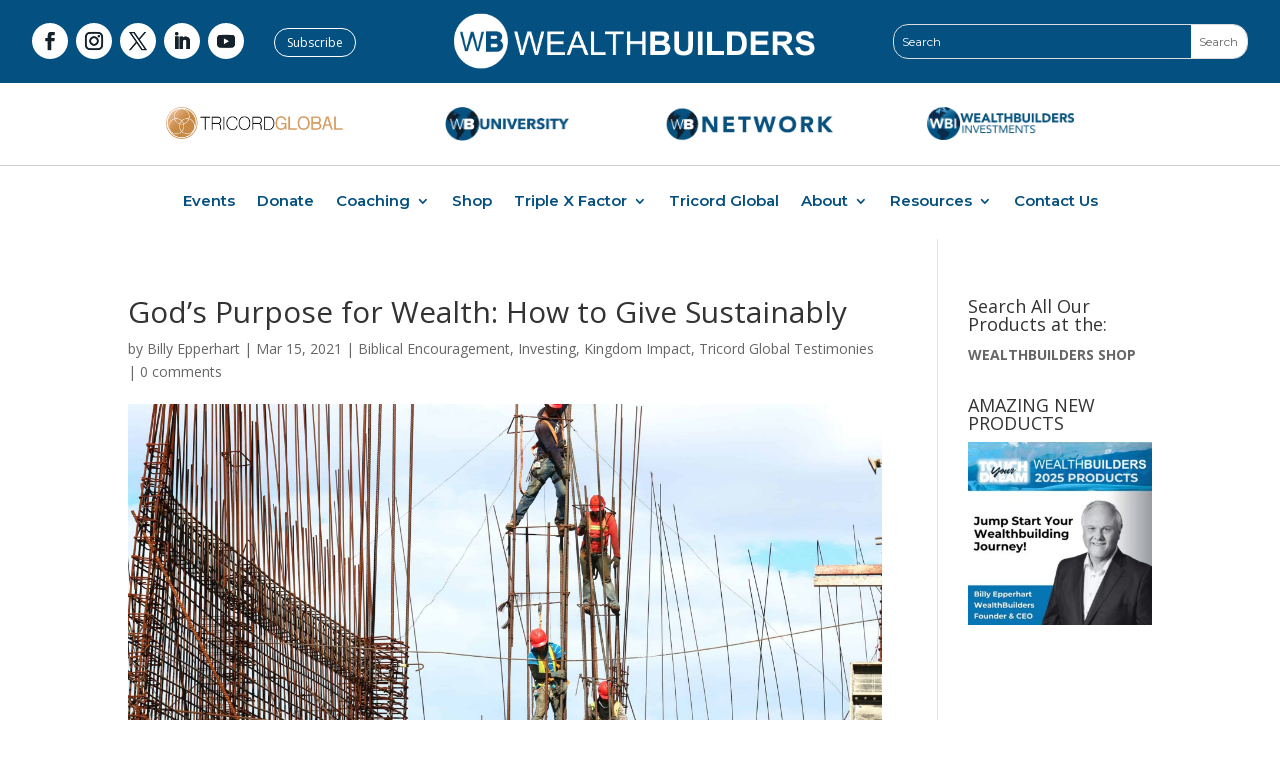

--- FILE ---
content_type: text/css; charset=UTF-8
request_url: https://www.wealthbuilders.org/wp-content/cache/min/1/wp-content/plugins/comment-tools-pro/assets/css/qc-clr-style-font.css?ver=1769122993
body_size: 1723
content:
.qc_clr_comment_filter_container{margin-top:20px;margin-bottom:20px;border-top:1px solid #ddd;padding-top:20px;border-bottom:1px solid #ddd;padding-bottom:20px}.qc_clr_comment_row label{display:inline-block;margin-right:10px}.qc_clr_comment_row select{width:170px}.clr_comment_like{display:inline-block;margin-right:15px}.clr_comment_dislike{display:inline-block}.clr_comment_thumbs_wraper{margin:20px 0;display:block}.clr_common{cursor:pointer}.qc_clr_error{background:red;color:#fff;padding:5px 13px;font-size:14px}.comment-content{margin-bottom:10px}.emojy-container{display:block;width:45px;height:45px;border:none;cursor:pointer;background-repeat:no-repeat;background-color:transparent;background-image:url(../../../../../../../../plugins/comment-tools-pro/assets/css/download12.gif);margin:0 0 0 auto;margin-top:-45px}.emojy-happy{background-position:5% 10%}.emojy-smile{background-position:20% 10%}.emojy-teaser{background-position:35% 10%}.emojy-hearteyes{background-position:50% 10%}.emojy-kissheart{background-position:65% 10%}.emojy-wistle{background-position:80% 10%}.emojy-kiss{background-position:95% 10%}.emojy-smile2{background-position:5% 30%}.emojy-teaser2{background-position:20% 30%}.emojy-celebrate{background-position:35% 28.5%}.emojy-joke{background-position:50% 30%}.emojy-lick{background-position:65% 30%}.emojy-funny{background-position:80% 30%}.emojy-surprised{background-position:95% 30%}.emojy-smile3{background-position:5% 50%}.emojy-disappointed{background-position:20% 50%}.emojy-disappointed2{background-position:35% 50%}.emojy-cry{background-position:50% 50%}.emojy-laught{background-position:65% 50%}.emojy-lol{background-position:80% 50%}.emojy-cry2{background-position:95% 50%}.emojy-anxious{background-position:5% 70%}.emojy-embarassed{background-position:20% 70%}.emojy-sorry{background-position:35% 70%}.emojy-tired{background-position:50% 70%}.emojy-surprised{background-position:65% 70%}.emojy-scared{background-position:80% 70%}.emojy-angry{background-position:95% 70%}.emojy-angry2{background-position:5% 90%}.emojy-funny2{background-position:20% 90%}.emojy-sleepy{background-position:35% 90%}.emojy-boss{background-position:50% 90%}.emojy-ko{background-position:65% 90%}.emojy-wow{background-position:80% 90%}.emojy-neutral{background-position:95% 90%}.qc_clr_comment_row label{float:left;line-height:45px}.Qccomment_section{width:13em;margin:0 0 0 auto;background:#f6f6f6;-moz-border-radius:.4em / .4em;-webkit-border-radius:.4em .4em;border-radius:.4em / .4em;box-shadow:0 0 4px rgba(0,0,0,.15)}.Qccomment_section ul{padding:0px!important;margin:0 0 0 0}.Qccomment_section .glyphicon-menu-hamburger{padding:.8em 1em;color:#fff;border-radius:0 .4em .4em 0;float:right;top:0}.Qccomment_section .qc_clr__drop{position:relative;font-size:1em;cursor:pointer;list-style:none}.Qccomment_section .qc_clr__drop a{font-weight:400;line-height:2.5em;padding:0 1em;color:#4d4d4d;text-decoration:none}.Qccomment_section .qc_clr__triangle{width:0;height:0;position:absolute;border-left:.4em solid transparent;border-right:.4em solid transparent;border-top:.4em solid #FFB135;left:89.5%;margin-left:-.4em;opacity:0}.Qccomment_section .qc_clr__dropdownContain{width:13em;position:absolute;z-index:2;left:50%;margin-left:-6.5em;top:-300px}.Qccomment_section .qc_clr__dropOut{width:13em;background:#f6f6f6;float:left;position:relative;margin-top:0;opacity:0;-moz-border-radius:.4em / .4em;-webkit-border-radius:.4em .4em;border-radius:.4em / .4em;box-shadow:0 0 4px rgba(0,0,0,.15);border:1px solid rgba(255,255,255,.75);overflow:hidden;-webkit-transition:all 0.1s ease-out;-moz-transition:all 0.1s ease-out;-ms-transition:all 0.1s ease-out;-o-transition:all 0.1s ease-out;transition:all 0.1s ease-out}.Qccomment_section .qc_clr__dropOut ul{padding:.3em 0;margin:0}.Qccomment_section .qc_clr__dropOut li{text-align:left;width:100%;padding:.6em 12px;color:gray;border-left:3px solid #f7f7f7;-webkit-transition:all 0.1s ease-out;-moz-transition:all 0.1s ease-out;-ms-transition:all 0.1s ease-out;-o-transition:all 0.1s ease-out;transition:all 0.1s ease-out}.Qccomment_section .qc_clr__dropOut li span{color:#ccc;margin:0 1.5em 0 .8em}.Qccomment_section .qc_clr__dropOut li:hover{border-color:#ffc568;color:#4d4d4d;background:#ededed}.Qccomment_section .qc_clr__dropOut li.active{border-color:#ffc568;color:#4d4d4d;background:#ededed}.Qccomment_section .qc_clr__dropOut li:hover span{color:gray}.Qccomment_section ul li:hover .qc_clr__triangle{opacity:1}.Qccomment_section ul li:hover .qc_clr__dropdownContain{top:33px}.Qccomment_section ul li:hover .qc_clr__dropOut{opacity:1;margin-top:20px}.Qccomment_section .qc_clr__orange-txt{background-color:#ffc15e;background-image:-o-linear-gradient(bottom,#ffb135 0%,#ffc15e 100%);background-image:-moz-linear-gradient(bottom,#ffb135 0%,#ffc15e 100%);background-image:-webkit-linear-gradient(bottom,#ffb135 0%,#ffc15e 100%);background-image:-ms-linear-gradient(bottom,#ffb135 0%,#ffc15e 100%);background-image:-webkit-gradient(linear,left bottom,left top,color-stop(0%,#ffb135),color-stop(100%,#ffc15e));background-image:linear,bottom,#ffb135 0%,#ffc15e 100%;margin:0;display:inline;line-height:9px}.Qccomment_section .qc_clr__orange-txt:hover{background:#ffb135}.comment-content a{box-shadow:unset!important;border-bottom:1px dotted}input.qcld-clr-subscribe{-moz-appearance:checkbox!important;-webkit-appearance:checkbox!important;display:inline-block!important;width:15px!important}button.qc_clr_mention_comment_btn,button.qcld_clr_delete_comments,button.qcld_clr_spam_comments{background:#4f29f8!important;border:none;padding:5px 20px;border-radius:3px;line-height:18px;box-shadow:1px 1px 4px #787878;color:#fff;cursor:pointer;margin:5px 5px 5px 0}button.qc_clr_mention_comment_btn:hover,button.qcld_clr_delete_comments:hover,button.qcld_clr_spam_comments:hover{background:#222!important}.qc_clr_comment_section{width:13em;margin:0 0 0 auto;background:#f6f6f6;-moz-border-radius:.4em / .4em;-webkit-border-radius:.4em .4em;border-radius:.4em / .4em;box-shadow:0 0 4px rgba(0,0,0,.15)}.qc_clr_comment_section ul{padding:0px!important;margin:0 0}.qc_clr_comment_section .glyphicon-menu-hamburger{padding:.8em 1em;color:#fff;border-radius:0 .4em .4em 0;float:right;top:0}.qc_clr_comment_section .qc_clr_comment_drop{position:relative;font-size:1em;cursor:pointer;list-style:none}.qc_clr_comment_section .qc_clr_comment_drop a{font-weight:400;line-height:2.5em;padding:0 1em;color:#4d4d4d;text-decoration:none}.qc_clr_comment_section .qc_clr_comment_triangle{width:0;height:0;position:absolute;border-left:.4em solid transparent;border-right:.4em solid transparent;border-top:.4em solid #FFB135;left:89.5%;margin-left:-.4em;opacity:0}.qc_clr_comment_section .qc_clr_comment_dropdownContain{width:13em;position:absolute;z-index:2;left:50%;margin-left:-6.5em;top:-300px}.qc_clr_comment_section .qc_clr_comment_dropOut{width:13em;background:#f6f6f6;float:left;position:relative;margin-top:0;opacity:0;-moz-border-radius:.4em / .4em;-webkit-border-radius:.4em .4em;border-radius:.4em / .4em;box-shadow:0 0 4px rgba(0,0,0,.15);border:1px solid rgba(255,255,255,.75);overflow:hidden;-webkit-transition:all 0.1s ease-out;-moz-transition:all 0.1s ease-out;-ms-transition:all 0.1s ease-out;-o-transition:all 0.1s ease-out;transition:all 0.1s ease-out}.qc_clr_comment_section .qc_clr_comment_dropOut ul{padding:.3em 0;margin:0}.qc_clr_comment_section .qc_clr_comment_dropOut li{text-align:left;width:100%;padding:.6em 12px;color:gray;border-left:3px solid #f7f7f7;-webkit-transition:all 0.1s ease-out;-moz-transition:all 0.1s ease-out;-ms-transition:all 0.1s ease-out;-o-transition:all 0.1s ease-out;transition:all 0.1s ease-out}.qc_clr_comment_section .qc_clr_comment_dropOut li span{color:#ccc;margin:0 1.5em 0 .8em}.qc_clr_comment_section .qc_clr_comment_dropOut li:hover{border-color:#ffc568;color:#4d4d4d;background:#ededed}.qc_clr_comment_section .qc_clr_comment_dropOut li.active{border-color:#ffc568;color:#4d4d4d;background:#ededed}.qc_clr_comment_section .qc_clr_comment_dropOut li:hover span{color:gray}.qc_clr_comment_section ul li:hover .qc_clr_comment_triangle{opacity:1}.qc_clr_comment_section ul li:hover .qc_clr_comment_dropdownContain{top:33px}.qc_clr_comment_section ul li:hover .qc_clr_comment_dropOut{opacity:1;margin-top:20px}.qc_clr_comment_section .qc_clr_comment_orange-txt{background-color:#ffc15e;background-image:-o-linear-gradient(bottom,#ffb135 0%,#ffc15e 100%);background-image:-moz-linear-gradient(bottom,#ffb135 0%,#ffc15e 100%);background-image:-webkit-linear-gradient(bottom,#ffb135 0%,#ffc15e 100%);background-image:-ms-linear-gradient(bottom,#ffb135 0%,#ffc15e 100%);background-image:-webkit-gradient(linear,left bottom,left top,color-stop(0%,#ffb135),color-stop(100%,#ffc15e));background-image:linear,bottom,#ffb135 0%,#ffc15e 100%;margin:0;display:inline;line-height:9px}.qc_clr_comment_section .qc_clr_comment_orange-txt:hover{background:#ffb135}.comment-content a{box-shadow:unset!important;border-bottom:1px dotted}button.qc_clr_pin_comment_btn{padding:3px 5px;margin:0 0;display:none;line-height:16px}.qc-clr-comment-mention-wrap{font-weight:400;border-left:6px solid #64B5F4;padding-left:5px;background-color:#f9f9f9;border-radius:8px;padding:15px 15px;-webkit-transition:border-radius linear .2s,padding linear .2s,background-color linear .2s;transition:border-radius linear .2s,padding linear .2s,background-color linear .2s;margin-top:10px;margin-bottom:10px}a.qc-clr-comment-auth{display:block}.commentShow,.commenthide{font-weight:700;cursor:pointer;margin-top:8px}.commentShow .fa-reply-all{transform:rotate(180deg)}.clr-comment-wrapper-wrap.style-1 .comment_area{background:#f0f2f5;border-radius:6px;padding:15px 15px}.clr-comment-wrapper-wrap.style-1 .comment_area .comment-reply-link{position:relative;top:0;right:0;display:inline-block;border:none;color:#222;font-weight:700;font-size:13px}.clr-comment-wrapper-wrap.style-1 .comment-body{padding:0 0 0 100px}.clr-comment-wrapper-wrap.style-1 .clr_comment_thumbs_wraper{position:absolute;bottom:8px;left:185px}.clr-comment-wrapper-wrap.style-1 .comment-reply-link:hover:after{opacity:0;margin-left:0}.clr-comment-wrapper-wrap.style-1 .comment-reply-link:hover{background:rgb(0 0 0 / 0%)}.clr-comment-wrapper-wrap.style-1 .comment_area .comment-reply-link{padding:.3em 1em}.clr-comment-wrapper-wrap.style-1 .clr_pin_comment_wraper{padding:15px 0 0 0}.clr-comment-wrapper-wrap.style-1 .clr_pin_comment_wraper .clr_pin_comment_wraper{padding:10px 0 10px 0}.clr-comment-wrapper-wrap.style-1 .emojy-container{margin:0 0 0 auto;margin-top:0;position:absolute;right:-48px}.clr-comment-wrapper-wrap.style-1 button.qc_clr_mention_comment_btn,.clr-comment-wrapper-wrap.style-1 button.qcld_clr_delete_comments,.clr-comment-wrapper-wrap.style-1 button.qcld_clr_spam_comments{background:#fff!important;border:none;padding:5px 20px;border-radius:3px;line-height:18px;box-shadow:1px 1px 4px #78787824;color:#212121;cursor:pointer;margin:5px 5px 5px 0}.clr-comment-wrapper-wrap.style-1 button.qc_clr_mention_comment_btn:hover,.clr-comment-wrapper-wrap.style-1 button.qcld_clr_delete_comments:hover,.clr-comment-wrapper-wrap.style-1 button.qcld_clr_spam_comments:hover{background:#2ea3f2!important;color:#fff}.clr-comment-wrapper-wrap.style-1 div#respond{background:#f0f2f5;padding:20px 20px;border-radius:6px;margin-bottom:20px!important}.clr-comment-wrapper-wrap.style-1 .form-submit .submit{display:inline-block;cursor:pointer;background:#486274;border:none;color:#fff;font-size:16px;font-weight:700}.clr-comment-wrapper-wrap.style-1 .form-submit .submit:hover{background:#2ea3f2;color:#fff}.clr-comment-wrapper-wrap.style-1 textarea#comment{background:#fbfbfb!important;border:none;padding:5px 20px;border-radius:3px;line-height:18px;box-shadow:1px 1px 4px #78787824}.clr-comment-wrapper-wrap.style-1 h3#reply-title{font-size:20px;font-weight:700;background:#fdfdfd!important;padding:12px;border-radius:6px;margin:0 0 15px 0;border:1px solid #fff}.clr-comment-wrapper-wrap.style-1 a#cancel-comment-reply-link{color:#fff;padding:6px 15px;background:#486274;text-align:center;display:inline;border-radius:6px;font-weight:400;font-size:14px;float:right;line-height:20px;margin:-5px 0 0 0}.clr-comment-wrapper-wrap.style-1 #reply-title small{display:inline;font-size:14px;font-weight:400;margin:0 0 0 0}.clr-comment-wrapper-wrap.style-1 p.logged-in-as{text-align:center}.clr_box_comment_wraper{position:absolute;top:0;right:0}.clr_box_comment_wraper .clr_pin_comment_wraper{display:none;position:absolute;right:5px;background:#f0f0f0;padding:8px;border-radius:4px;box-shadow:1px 3px 5px rgba(0,0,0,.3);border:1px solid #eee;width:150px}.comments-area .comment .comment-body,.comments-area .comment article{position:relative}.clr_box_comment_wraper span.mdi.mdi-dots-horizontal{font-size:30px;color:#939597;cursor:pointer;padding:5px}.clr_box_comment_wraper button.qc_clr_mention_comment_btn,.clr_box_comment_wraper button.qcld_clr_delete_comments,.clr_box_comment_wraper button.qcld_clr_spam_comments{padding:5px 5px;width:100%;font-size:14px}.clr_pin_comment_wraper_box{padding:5px 5px;width:100%;font-size:14px;background:#4f29f8!important;border:none;border-radius:3px;line-height:18px;box-shadow:1px 1px 4px #787878;color:#fff;cursor:pointer;margin:5px 5px 5px 0}

--- FILE ---
content_type: text/css; charset=UTF-8
request_url: https://www.wealthbuilders.org/wp-content/cache/min/1/wp-content/plugins/comment-tools-pro/assets/qc-clr-comment-attachment.css?ver=1769122993
body_size: 79
content:
.qc-clr-image-attachment{line-height:0}.qc-clr-attachment-gallery{display:flex;flex-wrap:wrap;margin:-5px -5px 6px}.qc-clr-attachment-gallery .qc-clr-attachment.qc-clr-image-attachment{margin:5px}.comment-form-attachment{position:relative;font-size:12px}.comment-form-attachment>span:not(.required){display:block}.comment-form-attachment span.comment-form-attachment__drop-area{display:none}.comment-form-attachment.dragenter .comment-form-attachment__drop-area{position:absolute;top:0;left:0;display:block;width:100%;height:100%;padding:20px;background:rgba(255,255,255,.9);border-radius:20px}.comment-form-attachment__drop-area-inner{display:flex;justify-content:center;align-items:center;height:100%;padding:20px;border:2px dashed;border-radius:20px}.qc-clr-image-attachment img{width:auto!important;height:auto!important}label.clr_btn_upload{background:#486274;color:#fff;padding:5px 15px;border-radius:4px}.blog-details-content .comment-form textarea{padding:0 10px 0 10px}.vmwpmdp-wpvoicemessage_clr-form-box{margin-bottom:0!important}h3#reply-title{font-size:22px;font-weight:700}.blog-details-content .comment-form textarea{max-height:120px}.blog-details .post-details-content p{font-size:16px}label.clr_btn_upload{display:block;text-align:center}abbr[data-original-title],abbr[title]{text-decoration:none;text-decoration:none}label.comment-form-attachment__label{display:none}p.comment-form-attachment span{text-align:center;font-size:12px!important;padding:0 0 0 0}.comment-form-attachment{display:flex;justify-content:center;align-items:center;flex-direction:column}p.comment-form-attachment span{text-align:center;font-size:11px!important;padding:0 0 0 0;line-height:14px}label.clr_btn_upload{margin:0 0 15px 0!important}label.clr_btn_upload{border-radius:50px}.comment-form-attachment{width:100%}.vmwpmdp-wpvoicemessage_clr-before-txt p{margin-bottom:0px!important}.vmwpmdp-wpvoicemessage_clr-after-txt{padding:0px!important}.vmwpmdp-wpvoicemessage_clr-before-txt{padding:12px 0 0 0!important}h3#reply-title{font-size:20px;font-weight:700}a#cancel-comment-reply-link{color:#4f29f8;font-weight:700;padding:0 0 0 10px}p.comment-form-attachment{border:1px dashed #a9a9a9;padding:20px;margin-bottom:15px}a#cancel-comment-reply-link{color:#fff;padding:6px 15px;background:#486274;text-align:center;display:inline;border-radius:6px;font-weight:400;font-size:14px;float:right;line-height:20px}.wp-audio-shortcode{max-width:450px!important}

--- FILE ---
content_type: text/css; charset=UTF-8
request_url: https://www.wealthbuilders.org/wp-content/et-cache/global/et-divi-customizer-global.min.css?ver=1768259948
body_size: 265
content:
body,.et_pb_column_1_2 .et_quote_content blockquote cite,.et_pb_column_1_2 .et_link_content a.et_link_main_url,.et_pb_column_1_3 .et_quote_content blockquote cite,.et_pb_column_3_8 .et_quote_content blockquote cite,.et_pb_column_1_4 .et_quote_content blockquote cite,.et_pb_blog_grid .et_quote_content blockquote cite,.et_pb_column_1_3 .et_link_content a.et_link_main_url,.et_pb_column_3_8 .et_link_content a.et_link_main_url,.et_pb_column_1_4 .et_link_content a.et_link_main_url,.et_pb_blog_grid .et_link_content a.et_link_main_url,body .et_pb_bg_layout_light .et_pb_post p,body .et_pb_bg_layout_dark .et_pb_post p{font-size:14px}.et_pb_slide_content,.et_pb_best_value{font-size:15px}@media only screen and (min-width:1350px){.et_pb_row{padding:27px 0}.et_pb_section{padding:54px 0}.single.et_pb_pagebuilder_layout.et_full_width_page .et_post_meta_wrapper{padding-top:81px}.et_pb_fullwidth_section{padding:0}}h1,h1.et_pb_contact_main_title,.et_pb_title_container h1{font-weight:400}h2,.product .related h2,.et_pb_column_1_2 .et_quote_content blockquote p{font-weight:400}h3{font-weight:400}h4,.et_pb_circle_counter h3,.et_pb_number_counter h3,.et_pb_column_1_3 .et_pb_post h2,.et_pb_column_1_4 .et_pb_post h2,.et_pb_blog_grid h2,.et_pb_column_1_3 .et_quote_content blockquote p,.et_pb_column_3_8 .et_quote_content blockquote p,.et_pb_column_1_4 .et_quote_content blockquote p,.et_pb_blog_grid .et_quote_content blockquote p,.et_pb_column_1_3 .et_link_content h2,.et_pb_column_3_8 .et_link_content h2,.et_pb_column_1_4 .et_link_content h2,.et_pb_blog_grid .et_link_content h2,.et_pb_column_1_3 .et_audio_content h2,.et_pb_column_3_8 .et_audio_content h2,.et_pb_column_1_4 .et_audio_content h2,.et_pb_blog_grid .et_audio_content h2,.et_pb_column_3_8 .et_pb_audio_module_content h2,.et_pb_column_1_3 .et_pb_audio_module_content h2,.et_pb_gallery_grid .et_pb_gallery_item h3,.et_pb_portfolio_grid .et_pb_portfolio_item h2,.et_pb_filterable_portfolio_grid .et_pb_portfolio_item h2{font-weight:400}h5{font-weight:400}h6{font-weight:400}.et_pb_slide_description .et_pb_slide_title{font-weight:400}.et_pb_gallery_grid .et_pb_gallery_item h3,.et_pb_portfolio_grid .et_pb_portfolio_item h2,.et_pb_filterable_portfolio_grid .et_pb_portfolio_item h2,.et_pb_column_1_4 .et_pb_audio_module_content h2{font-weight:400}.description_tab{display:none!important}#woocommerce-product-search-field-0{margin-bottom:3px!important;padding-bottom:4px}button,input,select,textarea{font-family:inherit;padding:3px 2px 3px 2px}#tab-description{display:none!important}div#wc-stripe-payment-request-wrapper{display:none!important}.woocommerce-message a.button.wc-forward{background-color:#045080}#wc-stripe-payment-request-button-separator{display:none!important}.alignleft{margin-left:355px;font-size:29px;font-weight:700}.alignright{float:right;font-size:29px;font-weight:700;margin-right:234px}.dm-autoplay-click{cursor:url('/wp-content/uploads/2023/06/neumorphic-speaker-icon-neumorphism-speaker-button-free-png-e1685682872953.png'),auto}.et-db #et-boc .et-l .et_pb_search_0_tb_header form input.et_pb_s{color:white}.wpseo-title column-wpseo-title{display:none!important}.gform_wrapper .gform_footer input[type=button],.gform_wrapper .gform_footer input[type=submit],.gform_wrapper .gform_page_footer input[type=button],.gform_wrapper .gform_page_footer input[type=submit]{color:#FFFFFF;font-size:17px;letter-spacing:1px;text-transform:uppercase;background-color:#045080! important}.gform_wrapper .gform_body .gform_page_footer .gform_previous_button{color:#ffffff! important}